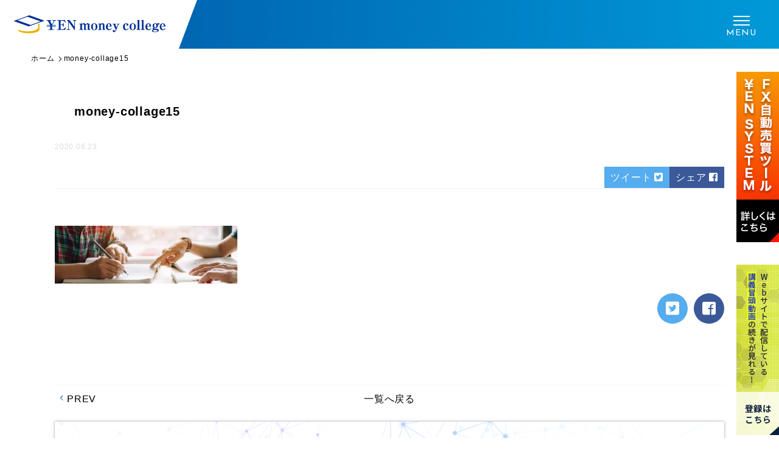

--- FILE ---
content_type: text/html; charset=UTF-8
request_url: https://cod.expert/about/attachment/money-collage15/
body_size: 9051
content:
<!doctype html>
<html dir="ltr" lang="ja"
	prefix="og: https://ogp.me/ns#"  class="no-js no-svg">

<head>
	<link rel="stylesheet" type="text/css" href="https://cod.expert/wp-content/themes/money-college/css/style03.css">
	<!-- Google Tag Manager -->
	<script>
		(function(w, d, s, l, i) {
			w[l] = w[l] || [];
			w[l].push({
				'gtm.start': new Date().getTime(),
				event: 'gtm.js'
			});
			var f = d.getElementsByTagName(s)[0],
				j = d.createElement(s),
				dl = l != 'dataLayer' ? '&l=' + l : '';
			j.async = true;
			j.src =
				'https://www.googletagmanager.com/gtm.js?id=' + i + dl;
			f.parentNode.insertBefore(j, f);
		})(window, document, 'script', 'dataLayer', 'GTM-KQVGD6S');
	</script>
	<!-- End Google Tag Manager -->
	<meta charset="UTF-8" />
	<meta name="viewport" content="width=device-width, initial-scale=1">
	<meta name="format-detection" content="telephone=no">
	<link href="https://fonts.googleapis.com/css?family=Arizonia" rel="stylesheet">
	<link href="https://fonts.googleapis.com/css?family=Didact+Gothic&display=swap" rel="stylesheet">
	<link href="https://use.fontawesome.com/releases/v5.4.0/css/all.css" rel="stylesheet">
	<link rel="icon" href="https://cod.expert/wp-content/themes/money-college/src/img/common/favicon.ico">
	<script src="https://ajax.googleapis.com/ajax/libs/jquery/3.3.1/jquery.min.js"></script>


	<!-- CDN -->
	<link rel="stylesheet" type="text/css" href="//cdn.jsdelivr.net/npm/slick-carousel@1.8.1/slick/slick.css" />
	<link rel="stylesheet" type="text/css" href="//cdn.jsdelivr.net/npm/slick-carousel@1.8.1/slick/slick-theme.css" />
	<script type="text/javascript" src="//cdn.jsdelivr.net/npm/slick-carousel@1.8.1/slick/slick.min.js"></script>
	<link rel="preconnect" href="https://fonts.gstatic.com">
	<link href="https://fonts.googleapis.com/css2?family=Josefin+Sans:ital,wght@0,100;0,200;0,300;0,400;0,500;0,600;0,700;1,100;1,200;1,300;1,400;1,500;1,600;1,700&display=swap" rel="stylesheet">
	<title>money-collage15 | ¥ENマネーカレッジ｜海外株式・仮想通貨・F X・資産運用が学べる塾</title>

		<!-- All in One SEO 4.2.1.1 -->
		<meta name="robots" content="max-image-preview:large" />
		<link rel="canonical" href="https://cod.expert/about/attachment/money-collage15/" />
		<meta property="og:locale" content="ja_JP" />
		<meta property="og:site_name" content="¥ENマネーカレッジ｜海外株式・仮想通貨・F X・資産運用が学べる塾" />
		<meta property="og:type" content="article" />
		<meta property="og:title" content="money-collage15 | ¥ENマネーカレッジ｜海外株式・仮想通貨・F X・資産運用が学べる塾" />
		<meta property="og:url" content="https://cod.expert/about/attachment/money-collage15/" />
		<meta property="article:published_time" content="2020-06-23T02:52:31+00:00" />
		<meta property="article:modified_time" content="2020-06-23T02:52:41+00:00" />
		<meta name="twitter:card" content="summary" />
		<meta name="twitter:title" content="money-collage15 | ¥ENマネーカレッジ｜海外株式・仮想通貨・F X・資産運用が学べる塾" />
		<script type="application/ld+json" class="aioseo-schema">
			{"@context":"https:\/\/schema.org","@graph":[{"@type":"WebSite","@id":"https:\/\/cod.expert\/#website","url":"https:\/\/cod.expert\/","name":"\u00a5EN\u30de\u30cd\u30fc\u30ab\u30ec\u30c3\u30b8\uff5c\u6d77\u5916\u682a\u5f0f\u30fb\u4eee\u60f3\u901a\u8ca8\u30fbF X\u30fb\u8cc7\u7523\u904b\u7528\u304c\u5b66\u3079\u308b\u587e","inLanguage":"ja","publisher":{"@id":"https:\/\/cod.expert\/#organization"}},{"@type":"Organization","@id":"https:\/\/cod.expert\/#organization","name":"\u00a5EN\u30de\u30cd\u30fc\u30ab\u30ec\u30c3\u30b8\uff5c\u6d77\u5916\u682a\u5f0f\u30fb\u4eee\u60f3\u901a\u8ca8\u30fbF X\u30fb\u8cc7\u7523\u904b\u7528\u304c\u5b66\u3079\u308b\u587e","url":"https:\/\/cod.expert\/"},{"@type":"BreadcrumbList","@id":"https:\/\/cod.expert\/about\/attachment\/money-collage15\/#breadcrumblist","itemListElement":[{"@type":"ListItem","@id":"https:\/\/cod.expert\/#listItem","position":1,"item":{"@type":"WebPage","@id":"https:\/\/cod.expert\/","name":"\u30db\u30fc\u30e0","description":"\u5f53\u91d1\u878d\u30bb\u30df\u30ca\u30fc\u3067\u306f\u65e5\u672c\u306e\u5b66\u6821\u6559\u80b2\u3067\u306f\u6559\u3048\u3066\u304f\u308c\u306a\u3044\u3001\u304a\u91d1\u306b\u95a2\u3059\u308b\u77e5\u8b58\u3092\u6559\u793a\u3057\u3066\u3044\u307e\u3059\u3002 \u3044\u307e\u3055\u3089\u4ed6\u4eba\u306b\u805e\u3051\u306a\u3044\u57fa\u672c\u7684\u306a\u4e8b\u304b\u3089FX\u3092\u306f\u3058\u3081\u3068\u3059\u308b\u5c06\u6765\u306e\u8cc7\u7523\u904b\u7528\u306b\u5f79\u7acb\u3064\u30c6\u30af\u30cb\u30c3\u30af\u307e\u3067\u5e45\u5e83\u304f\u306e\u6559\u990a\u3092\u5f97\u308b\u4e8b\u304c\u3067\u304d\u307e\u3059\u3002","url":"https:\/\/cod.expert\/"},"nextItem":"https:\/\/cod.expert\/about\/attachment\/money-collage15\/#listItem"},{"@type":"ListItem","@id":"https:\/\/cod.expert\/about\/attachment\/money-collage15\/#listItem","position":2,"item":{"@type":"WebPage","@id":"https:\/\/cod.expert\/about\/attachment\/money-collage15\/","name":"money-collage15","url":"https:\/\/cod.expert\/about\/attachment\/money-collage15\/"},"previousItem":"https:\/\/cod.expert\/#listItem"}]},{"@type":"Person","@id":"https:\/\/cod.expert\/author\/host\/#author","url":"https:\/\/cod.expert\/author\/host\/","name":"host","image":{"@type":"ImageObject","@id":"https:\/\/cod.expert\/about\/attachment\/money-collage15\/#authorImage","url":"https:\/\/secure.gravatar.com\/avatar\/a84e40a783237f32a89aa644bda09a75?s=96&d=mm&r=g","width":96,"height":96,"caption":"host"}},{"@type":"ItemPage","@id":"https:\/\/cod.expert\/about\/attachment\/money-collage15\/#itempage","url":"https:\/\/cod.expert\/about\/attachment\/money-collage15\/","name":"money-collage15 | \u00a5EN\u30de\u30cd\u30fc\u30ab\u30ec\u30c3\u30b8\uff5c\u6d77\u5916\u682a\u5f0f\u30fb\u4eee\u60f3\u901a\u8ca8\u30fbF X\u30fb\u8cc7\u7523\u904b\u7528\u304c\u5b66\u3079\u308b\u587e","inLanguage":"ja","isPartOf":{"@id":"https:\/\/cod.expert\/#website"},"breadcrumb":{"@id":"https:\/\/cod.expert\/about\/attachment\/money-collage15\/#breadcrumblist"},"author":"https:\/\/cod.expert\/author\/host\/#author","creator":"https:\/\/cod.expert\/author\/host\/#author","datePublished":"2020-06-23T02:52:31+09:00","dateModified":"2020-06-23T02:52:41+09:00"}]}
		</script>
		<!-- All in One SEO -->

<link rel='dns-prefetch' href='//s.w.org' />
<link rel='dns-prefetch' href='//c0.wp.com' />
<link rel="alternate" type="application/rss+xml" title="¥ENマネーカレッジ｜海外株式・仮想通貨・F X・資産運用が学べる塾 &raquo; money-collage15 のコメントのフィード" href="https://cod.expert/about/attachment/money-collage15/feed/" />
<script type="text/javascript">
window._wpemojiSettings = {"baseUrl":"https:\/\/s.w.org\/images\/core\/emoji\/13.1.0\/72x72\/","ext":".png","svgUrl":"https:\/\/s.w.org\/images\/core\/emoji\/13.1.0\/svg\/","svgExt":".svg","source":{"concatemoji":"https:\/\/cod.expert\/wp-includes\/js\/wp-emoji-release.min.js?ver=5.9.12"}};
/*! This file is auto-generated */
!function(e,a,t){var n,r,o,i=a.createElement("canvas"),p=i.getContext&&i.getContext("2d");function s(e,t){var a=String.fromCharCode;p.clearRect(0,0,i.width,i.height),p.fillText(a.apply(this,e),0,0);e=i.toDataURL();return p.clearRect(0,0,i.width,i.height),p.fillText(a.apply(this,t),0,0),e===i.toDataURL()}function c(e){var t=a.createElement("script");t.src=e,t.defer=t.type="text/javascript",a.getElementsByTagName("head")[0].appendChild(t)}for(o=Array("flag","emoji"),t.supports={everything:!0,everythingExceptFlag:!0},r=0;r<o.length;r++)t.supports[o[r]]=function(e){if(!p||!p.fillText)return!1;switch(p.textBaseline="top",p.font="600 32px Arial",e){case"flag":return s([127987,65039,8205,9895,65039],[127987,65039,8203,9895,65039])?!1:!s([55356,56826,55356,56819],[55356,56826,8203,55356,56819])&&!s([55356,57332,56128,56423,56128,56418,56128,56421,56128,56430,56128,56423,56128,56447],[55356,57332,8203,56128,56423,8203,56128,56418,8203,56128,56421,8203,56128,56430,8203,56128,56423,8203,56128,56447]);case"emoji":return!s([10084,65039,8205,55357,56613],[10084,65039,8203,55357,56613])}return!1}(o[r]),t.supports.everything=t.supports.everything&&t.supports[o[r]],"flag"!==o[r]&&(t.supports.everythingExceptFlag=t.supports.everythingExceptFlag&&t.supports[o[r]]);t.supports.everythingExceptFlag=t.supports.everythingExceptFlag&&!t.supports.flag,t.DOMReady=!1,t.readyCallback=function(){t.DOMReady=!0},t.supports.everything||(n=function(){t.readyCallback()},a.addEventListener?(a.addEventListener("DOMContentLoaded",n,!1),e.addEventListener("load",n,!1)):(e.attachEvent("onload",n),a.attachEvent("onreadystatechange",function(){"complete"===a.readyState&&t.readyCallback()})),(n=t.source||{}).concatemoji?c(n.concatemoji):n.wpemoji&&n.twemoji&&(c(n.twemoji),c(n.wpemoji)))}(window,document,window._wpemojiSettings);
</script>
<style type="text/css">
img.wp-smiley,
img.emoji {
	display: inline !important;
	border: none !important;
	box-shadow: none !important;
	height: 1em !important;
	width: 1em !important;
	margin: 0 0.07em !important;
	vertical-align: -0.1em !important;
	background: none !important;
	padding: 0 !important;
}
</style>
	<link rel='stylesheet' id='wp-block-library-css'  href='https://c0.wp.com/c/5.9.12/wp-includes/css/dist/block-library/style.min.css'  media='all' />
<style id='wp-block-library-inline-css' type='text/css'>
.has-text-align-justify{text-align:justify;}
</style>
<link rel='stylesheet' id='mediaelement-css'  href='https://c0.wp.com/c/5.9.12/wp-includes/js/mediaelement/mediaelementplayer-legacy.min.css'  media='all' />
<link rel='stylesheet' id='wp-mediaelement-css'  href='https://c0.wp.com/c/5.9.12/wp-includes/js/mediaelement/wp-mediaelement.min.css'  media='all' />
<style id='global-styles-inline-css' type='text/css'>
body{--wp--preset--color--black: #000000;--wp--preset--color--cyan-bluish-gray: #abb8c3;--wp--preset--color--white: #ffffff;--wp--preset--color--pale-pink: #f78da7;--wp--preset--color--vivid-red: #cf2e2e;--wp--preset--color--luminous-vivid-orange: #ff6900;--wp--preset--color--luminous-vivid-amber: #fcb900;--wp--preset--color--light-green-cyan: #7bdcb5;--wp--preset--color--vivid-green-cyan: #00d084;--wp--preset--color--pale-cyan-blue: #8ed1fc;--wp--preset--color--vivid-cyan-blue: #0693e3;--wp--preset--color--vivid-purple: #9b51e0;--wp--preset--gradient--vivid-cyan-blue-to-vivid-purple: linear-gradient(135deg,rgba(6,147,227,1) 0%,rgb(155,81,224) 100%);--wp--preset--gradient--light-green-cyan-to-vivid-green-cyan: linear-gradient(135deg,rgb(122,220,180) 0%,rgb(0,208,130) 100%);--wp--preset--gradient--luminous-vivid-amber-to-luminous-vivid-orange: linear-gradient(135deg,rgba(252,185,0,1) 0%,rgba(255,105,0,1) 100%);--wp--preset--gradient--luminous-vivid-orange-to-vivid-red: linear-gradient(135deg,rgba(255,105,0,1) 0%,rgb(207,46,46) 100%);--wp--preset--gradient--very-light-gray-to-cyan-bluish-gray: linear-gradient(135deg,rgb(238,238,238) 0%,rgb(169,184,195) 100%);--wp--preset--gradient--cool-to-warm-spectrum: linear-gradient(135deg,rgb(74,234,220) 0%,rgb(151,120,209) 20%,rgb(207,42,186) 40%,rgb(238,44,130) 60%,rgb(251,105,98) 80%,rgb(254,248,76) 100%);--wp--preset--gradient--blush-light-purple: linear-gradient(135deg,rgb(255,206,236) 0%,rgb(152,150,240) 100%);--wp--preset--gradient--blush-bordeaux: linear-gradient(135deg,rgb(254,205,165) 0%,rgb(254,45,45) 50%,rgb(107,0,62) 100%);--wp--preset--gradient--luminous-dusk: linear-gradient(135deg,rgb(255,203,112) 0%,rgb(199,81,192) 50%,rgb(65,88,208) 100%);--wp--preset--gradient--pale-ocean: linear-gradient(135deg,rgb(255,245,203) 0%,rgb(182,227,212) 50%,rgb(51,167,181) 100%);--wp--preset--gradient--electric-grass: linear-gradient(135deg,rgb(202,248,128) 0%,rgb(113,206,126) 100%);--wp--preset--gradient--midnight: linear-gradient(135deg,rgb(2,3,129) 0%,rgb(40,116,252) 100%);--wp--preset--duotone--dark-grayscale: url('#wp-duotone-dark-grayscale');--wp--preset--duotone--grayscale: url('#wp-duotone-grayscale');--wp--preset--duotone--purple-yellow: url('#wp-duotone-purple-yellow');--wp--preset--duotone--blue-red: url('#wp-duotone-blue-red');--wp--preset--duotone--midnight: url('#wp-duotone-midnight');--wp--preset--duotone--magenta-yellow: url('#wp-duotone-magenta-yellow');--wp--preset--duotone--purple-green: url('#wp-duotone-purple-green');--wp--preset--duotone--blue-orange: url('#wp-duotone-blue-orange');--wp--preset--font-size--small: 13px;--wp--preset--font-size--medium: 20px;--wp--preset--font-size--large: 36px;--wp--preset--font-size--x-large: 42px;}.has-black-color{color: var(--wp--preset--color--black) !important;}.has-cyan-bluish-gray-color{color: var(--wp--preset--color--cyan-bluish-gray) !important;}.has-white-color{color: var(--wp--preset--color--white) !important;}.has-pale-pink-color{color: var(--wp--preset--color--pale-pink) !important;}.has-vivid-red-color{color: var(--wp--preset--color--vivid-red) !important;}.has-luminous-vivid-orange-color{color: var(--wp--preset--color--luminous-vivid-orange) !important;}.has-luminous-vivid-amber-color{color: var(--wp--preset--color--luminous-vivid-amber) !important;}.has-light-green-cyan-color{color: var(--wp--preset--color--light-green-cyan) !important;}.has-vivid-green-cyan-color{color: var(--wp--preset--color--vivid-green-cyan) !important;}.has-pale-cyan-blue-color{color: var(--wp--preset--color--pale-cyan-blue) !important;}.has-vivid-cyan-blue-color{color: var(--wp--preset--color--vivid-cyan-blue) !important;}.has-vivid-purple-color{color: var(--wp--preset--color--vivid-purple) !important;}.has-black-background-color{background-color: var(--wp--preset--color--black) !important;}.has-cyan-bluish-gray-background-color{background-color: var(--wp--preset--color--cyan-bluish-gray) !important;}.has-white-background-color{background-color: var(--wp--preset--color--white) !important;}.has-pale-pink-background-color{background-color: var(--wp--preset--color--pale-pink) !important;}.has-vivid-red-background-color{background-color: var(--wp--preset--color--vivid-red) !important;}.has-luminous-vivid-orange-background-color{background-color: var(--wp--preset--color--luminous-vivid-orange) !important;}.has-luminous-vivid-amber-background-color{background-color: var(--wp--preset--color--luminous-vivid-amber) !important;}.has-light-green-cyan-background-color{background-color: var(--wp--preset--color--light-green-cyan) !important;}.has-vivid-green-cyan-background-color{background-color: var(--wp--preset--color--vivid-green-cyan) !important;}.has-pale-cyan-blue-background-color{background-color: var(--wp--preset--color--pale-cyan-blue) !important;}.has-vivid-cyan-blue-background-color{background-color: var(--wp--preset--color--vivid-cyan-blue) !important;}.has-vivid-purple-background-color{background-color: var(--wp--preset--color--vivid-purple) !important;}.has-black-border-color{border-color: var(--wp--preset--color--black) !important;}.has-cyan-bluish-gray-border-color{border-color: var(--wp--preset--color--cyan-bluish-gray) !important;}.has-white-border-color{border-color: var(--wp--preset--color--white) !important;}.has-pale-pink-border-color{border-color: var(--wp--preset--color--pale-pink) !important;}.has-vivid-red-border-color{border-color: var(--wp--preset--color--vivid-red) !important;}.has-luminous-vivid-orange-border-color{border-color: var(--wp--preset--color--luminous-vivid-orange) !important;}.has-luminous-vivid-amber-border-color{border-color: var(--wp--preset--color--luminous-vivid-amber) !important;}.has-light-green-cyan-border-color{border-color: var(--wp--preset--color--light-green-cyan) !important;}.has-vivid-green-cyan-border-color{border-color: var(--wp--preset--color--vivid-green-cyan) !important;}.has-pale-cyan-blue-border-color{border-color: var(--wp--preset--color--pale-cyan-blue) !important;}.has-vivid-cyan-blue-border-color{border-color: var(--wp--preset--color--vivid-cyan-blue) !important;}.has-vivid-purple-border-color{border-color: var(--wp--preset--color--vivid-purple) !important;}.has-vivid-cyan-blue-to-vivid-purple-gradient-background{background: var(--wp--preset--gradient--vivid-cyan-blue-to-vivid-purple) !important;}.has-light-green-cyan-to-vivid-green-cyan-gradient-background{background: var(--wp--preset--gradient--light-green-cyan-to-vivid-green-cyan) !important;}.has-luminous-vivid-amber-to-luminous-vivid-orange-gradient-background{background: var(--wp--preset--gradient--luminous-vivid-amber-to-luminous-vivid-orange) !important;}.has-luminous-vivid-orange-to-vivid-red-gradient-background{background: var(--wp--preset--gradient--luminous-vivid-orange-to-vivid-red) !important;}.has-very-light-gray-to-cyan-bluish-gray-gradient-background{background: var(--wp--preset--gradient--very-light-gray-to-cyan-bluish-gray) !important;}.has-cool-to-warm-spectrum-gradient-background{background: var(--wp--preset--gradient--cool-to-warm-spectrum) !important;}.has-blush-light-purple-gradient-background{background: var(--wp--preset--gradient--blush-light-purple) !important;}.has-blush-bordeaux-gradient-background{background: var(--wp--preset--gradient--blush-bordeaux) !important;}.has-luminous-dusk-gradient-background{background: var(--wp--preset--gradient--luminous-dusk) !important;}.has-pale-ocean-gradient-background{background: var(--wp--preset--gradient--pale-ocean) !important;}.has-electric-grass-gradient-background{background: var(--wp--preset--gradient--electric-grass) !important;}.has-midnight-gradient-background{background: var(--wp--preset--gradient--midnight) !important;}.has-small-font-size{font-size: var(--wp--preset--font-size--small) !important;}.has-medium-font-size{font-size: var(--wp--preset--font-size--medium) !important;}.has-large-font-size{font-size: var(--wp--preset--font-size--large) !important;}.has-x-large-font-size{font-size: var(--wp--preset--font-size--x-large) !important;}
</style>
<link rel='stylesheet' id='contact-form-7-css'  href='https://cod.expert/wp-content/plugins/contact-form-7/includes/css/styles.css?ver=5.5.6.1'  media='all' />
<link rel='stylesheet' id='contact-form-7-confirm-css'  href='https://cod.expert/wp-content/plugins/contact-form-7-add-confirm/includes/css/styles.css?ver=5.1'  media='all' />
<link rel='stylesheet' id='swpm.common-css'  href='https://cod.expert/wp-content/plugins/simple-membership/css/swpm.common.css?ver=4.1.4'  media='all' />
<link rel='stylesheet' id='wpos-slick-style-css'  href='https://cod.expert/wp-content/plugins/wp-responsive-recent-post-slider/assets/css/slick.css?ver=3.0.9'  media='all' />
<link rel='stylesheet' id='wppsac-public-style-css'  href='https://cod.expert/wp-content/plugins/wp-responsive-recent-post-slider/assets/css/recent-post-style.css?ver=3.0.9'  media='all' />
<link rel='stylesheet' id='template03-animate-css'  href='https://cod.expert/wp-content/themes/money-college/css/animate.css?ver=5.9.12'  media='all' />
<link rel='stylesheet' id='template03-icon-css'  href='https://cod.expert/wp-content/themes/money-college/assets/icon/style.css?ver=5.9.12'  media='all' />
<link rel='stylesheet' id='template03-style-css'  href='https://cod.expert/wp-content/themes/money-college/css/style.css?ver=5.9.12'  media='all' />
<link rel='stylesheet' id='template03-style2-css'  href='https://cod.expert/wp-content/themes/money-college/css/style02.css?ver=5.9.12'  media='all' />
<link rel='stylesheet' id='tablepress-default-css'  href='https://cod.expert/wp-content/tablepress-combined.min.css?ver=4'  media='all' />
<link rel='stylesheet' id='tablepress-responsive-tables-css'  href='https://cod.expert/wp-content/plugins/tablepress-responsive-tables/css/tablepress-responsive.min.css?ver=1.8'  media='all' />
<link rel='stylesheet' id='jetpack_css-css'  href='https://c0.wp.com/p/jetpack/11.0.2/css/jetpack.css'  media='all' />
<script  src='https://c0.wp.com/c/5.9.12/wp-includes/js/jquery/jquery.min.js' id='jquery-core-js'></script>
<script  src='https://c0.wp.com/c/5.9.12/wp-includes/js/jquery/jquery-migrate.min.js' id='jquery-migrate-js'></script>
<script  src='https://cod.expert/wp-content/themes/money-college/src/js/jquery.inview.min.js?ver=5.9.12' id='template03-inview-js'></script>
<script  src='https://cod.expert/wp-content/themes/money-college/src/js/ofi.min.js?ver=5.9.12' id='template03-ofi-js'></script>
<script  src='https://cod.expert/wp-content/themes/money-college/src/js/common.js?ver=5.9.12' id='template03-common-js'></script>
<link rel="https://api.w.org/" href="https://cod.expert/wp-json/" /><link rel="alternate" type="application/json" href="https://cod.expert/wp-json/wp/v2/media/281" /><link rel="EditURI" type="application/rsd+xml" title="RSD" href="https://cod.expert/xmlrpc.php?rsd" />
<link rel="wlwmanifest" type="application/wlwmanifest+xml" href="https://cod.expert/wp-includes/wlwmanifest.xml" /> 
<meta name="generator" content="WordPress 5.9.12" />
<link rel='shortlink' href='https://cod.expert/?p=281' />
<link rel="alternate" type="application/json+oembed" href="https://cod.expert/wp-json/oembed/1.0/embed?url=https%3A%2F%2Fcod.expert%2Fabout%2Fattachment%2Fmoney-collage15%2F" />
<link rel="alternate" type="text/xml+oembed" href="https://cod.expert/wp-json/oembed/1.0/embed?url=https%3A%2F%2Fcod.expert%2Fabout%2Fattachment%2Fmoney-collage15%2F&#038;format=xml" />
	<link rel="preconnect" href="https://fonts.googleapis.com">
	<link rel="preconnect" href="https://fonts.gstatic.com">
	<link href='https://fonts.googleapis.com/css2?display=swap&family=Noto+Sans' rel='stylesheet'><style>img#wpstats{display:none}</style>
		<style id="egf-frontend-styles" type="text/css">
		p {} h1 {} h2 {} h3 {} h4 {} h5 {font-family: 'Noto Sans', sans-serif;font-size: 10px;font-style: normal;font-weight: 400;letter-spacing: 3px;line-height: 0.8;border-left-color: #ffffff;} h6 {} 	</style>
		<!-- OGP -->
<meta property="og:title" content="money-collage15 | ¥ENマネーカレッジ｜海外株式・仮想通貨・F X・資産運用が学べる塾" />
<meta property="og:type" content="article" />
<meta property="og:url" content="https://cod.expert/about/attachment/money-collage15/" />
<meta property="og:image" content="https://cod.expert/wp-content/themes/money-college/src/img/common/ogp.png" />
<meta property="og:site_name" content="¥ENマネーカレッジ｜海外株式・仮想通貨・F X・資産運用が学べる塾" />
<meta property="og:description" content="" />
<meta name="twitter:card" content="summary" />
<meta name="twitter:title" content="money-collage15 | ¥ENマネーカレッジ｜海外株式・仮想通貨・F X・資産運用が学べる塾" />
<meta name="twitter:description" content="" />
<meta name="twitter:image" content="https://cod.expert/wp-content/themes/money-college/src/img/common/ogp.png" />	<meta name="google-site-verification" content="qO8A9ZU4krioRv-kdkEpz4xH-S31Juxp2Tl9E6icbB0" />
</head>

<body class="attachment attachment-template-default single single-attachment postid-281 attachmentid-281 attachment-jpeg">
	<!-- Google Tag Manager (noscript) -->
	<noscript><iframe src="https://www.googletagmanager.com/ns.html?id=GTM-KQVGD6S" height="0" width="0" style="display:none;visibility:hidden"></iframe></noscript>
	<!-- End Google Tag Manager (noscript) -->

				<header class="lower">
						<div class="inner flex">
									<div class="logo">
						<a href="https://cod.expert/" rel="home">
							<img src="https://cod.expert/wp-content/themes/money-college/src/img/common/logo.png" alt="¥EN money college">
							<!--<img src="/src/img/common/logo.png" alt="¥EN money college">-->
						</a>
					</div>
								<div class="sp-btn">
					<div class="mail sp menu-contact">
						<a href="/contact/"><span>CONTACT</span></a>
					</div>
					<div id="toggle" class="sp">
						<div class="menu-trigger en">
							<span></span>
							MENU
						</div>
					</div>
				</div>
				<div class="header-r">
					<ul class="nav flex menu">
						<li id="menu-item-70" class="menu-item menu-item-type-post_type menu-item-object-page menu-item-70"><a href="https://cod.expert/about/"><span class="bB-yellow">マネーカレッジとは？</span></a></li>
<li id="menu-item-1863" class="menu-item menu-item-type-post_type menu-item-object-page menu-item-1863"><a href="https://cod.expert/course/"><span class="bB-yellow">マネカレでできること</span></a></li>
<li id="menu-item-1629" class="menu-item menu-item-type-custom menu-item-object-custom menu-item-1629"><a href="/blog/"><span class="bB-yellow">Blog一覧</span></a></li>
<li id="menu-item-1864" class="menu-item menu-item-type-taxonomy menu-item-object-category menu-item-1864"><a href="https://cod.expert/video/"><span class="bB-yellow">動画一覧</span></a></li>
						<li class="menu__mega menu-pc-mypage">
							<a href="/course/my-page/" class="init-bottom"><span class="bB-yellow">マイページ</span></a>
							<ul class="menu__second-level">
								<li>
									<!--<div class="mypage-link">
                                <a href="/">マイページ</a>
                                </div>-->
									<div class="mypage-list">
										<ul class="third-level">
											<li class="cat-item cat-item2"><a href="https://cod.expert/mypage/">マイページ</a></li>
																							<li class="cat-item cat-item2">
													<a href="https://cod.expert/membership-login/">ログイン</a>
												</li>
																						<li class="cat-item cat-item2"><a href="https://cod.expert/member-registration/">新規会員登録</a></li>
										</ul>
									</div>
								</li>
							</ul>
						</li>
						<li class="post-catlist menu-mypage tab-sp">
							<p class=""><span class="bB-yellow"><a href="https://cod.expert//course/my-page/">マイページ</a></span></p>
							<div class="drop-menu">
								<ul>
									<li><a href="https://cod.expert//mypage/">マイページ</a></li>
																			<li class="cat-item cat-item2">
											<a href="/membership-login/">ログイン</a>
										</li>
																		<li><a href="https://cod.expert//member-registration/">新規会員登録</a></li>
									<!---->
								</ul>
							</div>
						</li>
						<li class="menu-contact"><a href="/contact/"><span>CONTACT</span></a></li>
					</ul>
				</div>
			</div>
			</header>

<main id="page-default">
	<div id="single" class="">


		<div class="breadcrumbs">
			<div id="breadcrumb"><ul><li><a href="https://cod.expert" class="arrow"><span>ホーム</span></a></li><li><span>money-collage15</span></li></ul></div>		</div>
		<div class="single page-content article post">
			<article>
				<div class="inner single-content">
												<div class="ttl">
								<h1 class="h2-style">money-collage15</h1>
								<time datetime="2020-06-23">2020.06.23</time>
								<div class="cat-tag">
																	</div>

								<div class="sns__container right sns__container-top">
									<a class="sns__twitter" href="https://twitter.com/share?url=https://cod.expert/about/attachment/money-collage15/&text=money-collage15" target="_blank" rel="nofollow noopener">ツイート
										<i class="fab fa-twitter-square"></i>
									</a>
									<a class="sns__facebook" href="http://www.facebook.com/share.php?u=https://cod.expert/about/attachment/money-collage15/" target="_blank" rel="nofollow noopener">
									シェア
										<i class="fab fa-facebook-square"></i>
									</a>
								</div>
							</div>

							<div class="img center mB40 thumb">
															</div>

							<div class="content">
								<p class="attachment"><a href='https://cod.expert/wp-content/uploads/2020/06/money-collage15.jpg'><img width="300" height="95" src="https://cod.expert/wp-content/uploads/2020/06/money-collage15-300x95.jpg" class="attachment-medium size-medium" alt="マネーカレッジとは" loading="lazy" srcset="https://cod.expert/wp-content/uploads/2020/06/money-collage15-300x95.jpg 300w, https://cod.expert/wp-content/uploads/2020/06/money-collage15-1024x324.jpg 1024w, https://cod.expert/wp-content/uploads/2020/06/money-collage15-768x243.jpg 768w, https://cod.expert/wp-content/uploads/2020/06/money-collage15.jpg 1265w" sizes="(max-width: 300px) 100vw, 300px" /></a></p>

								<div class="sns__container right sns__containe-bottome">
									<a class="sns__twitter" href="https://twitter.com/share?url=https://cod.expert/about/attachment/money-collage15/&text=money-collage15" target="_blank" rel="nofollow noopener">
										<i class="fab fa-twitter-square"></i>
									</a>
									<a class="sns__facebook" href="http://www.facebook.com/share.php?u=https://cod.expert/about/attachment/money-collage15/" target="_blank" rel="nofollow noopener">
										<i class="fab fa-facebook-square"></i>
									</a>
								</div>
							</div>

															</div>
			</article>

			<div id="pagination">
				<div class="inner flex single">
					<div class="prev page-numbers"><a href="https://cod.expert/about/" rel="prev">PREV</a></div>
					<div class="back page-numbers">
												<a href="">一覧へ戻る</a>

					</div>
					<div class="next page-numbers"></div>
				</div>
			</div>
		</div>
	</div>
</main><!-- .site-main -->

	<div class="pc-tab">
		<button class="fixed_banner02">
			<a href="https://cod.expert/course/trade/ensystem">
				<img src="https://cod.expert/wp-content/themes/money-college/src/img/common/sid_bnr_PC02.png" alt="追従" class="fixed_banner_pc pc">
			</a>
		</button>
		<button class="fixed_banner">
			<a href="https://cod.expert//member-registration/">
				<img src="https://cod.expert/wp-content/themes/money-college/src/img/common/sid_bnr_PC.png" alt="追従" class="fixed_banner_pc pc">
			</a>
		</button>
	</div>

	<div lang="sp">
		<div class="flex">
			<div class="bnr02">
				<button class="fixed_banner02">
					<a href="https://cod.expert//member-registration/">
						<img src="https://cod.expert/wp-content/themes/money-college/src/img/common/bnr_sp.png" alt="追従" class="fixed_banner_sp sp">
					</a>
				</button>
			</div>
			<div class="bnr01">
				<button class="fixed_banner">
					<a href="https://cod.expert/course/trade/ensystem">
						<img src="https://cod.expert/wp-content/themes/money-college/src/img/common/bnr_sp02.png" alt="追従" class="fixed_banner_sp sp">
					</a>
				</button>
			</div>
		</div>
	</div>




		<footer>
		
		<section class="contact">
			<div class="inner">


				<div class="box">
					<div class="bg">
						<h2 class="en">CONTACT</h2>

						<p>サービスや講義内容についての<br class="sp">お問合せはこちら</p>

						<div class="btn">
							<a href="https://cod.expert/contact"><span>CONTACT US</span></a>
						</div>
					</div>
				</div>

			</div>
		</section>

		<div class="footer-bg">

			<div class="footer-nav">
				<div class="inner flex">
					<div class="footer-left">
						<!--<div class="logo">
					<a href="https://cod.expert/" rel="home">
						<img src="https://cod.expert/wp-content/themes/money-college/src/img/common/logo.png" alt="¥EN money college">
					</a>
				</div>-->
						<div class="sns flex">
							<a href="https://twitter.com/YENmoneycollege" class="tw">
								<i class="fab fa-twitter fa-2x"></i>
							</a>
							<!--<a href="" class="fb">
                        <i class="fab fa-facebook-f fa-2x"></i>
                    </a>
					<a href="" class="inst">
                        <i class="fab fa-instagram fa-2x"></i>
                    </a>-->
							<a href="https://www.youtube.com/channel/UCK4iejIubhEVdytDujSmezw?view_as=subscriber" class="yt">
								<i class="fab fa-youtube fa-2x"></i>
							</a>
						</div>
					</div>
					<div class="footer-right">
						<ul class="">
							<li class=""><a href="https://cod.expert/company/">会社概要</a></li>
							<li class=""><a href="https://cod.expert/about/">￥マネーカレッジとは？</a></li>
							<li class=""><a href="https://cod.expert/voice/">受講生の声</a></li>
							<li class=""><a href="https://cod.expert/news/">新着情報</a></li>
							<li class=""><a href="https://cod.expert/blog/">ブログ</a></li>
							<li class=""><a href="https://cod.expert/video/">動画</a></li>
							<!--<li class=""><a href="https://cod.expert/teacher/">講師紹介</a></li>-->
						</ul>
						<ul class="course">
							<li class=""><a href="https://cod.expert/course/">￥マネーカレッジでできること</a></li>
							<li class=""><a href="https://cod.expert/course/trade/">FXトレード</a></li>
							<li class=""><a href="https://cod.expert/course/trade/ensystem">可能性のEA</a></li>
							<li class=""><a href="https://cod.expert/course/cryptocurrency-trade/">仮想通貨トレード</a></li>
							<!--<li class=""><a href="https://cod.expert/course/copy-expert/">FXコピートレード</a></li>-->
							<!--<li class=""><a href="https://cod.expert/course/ea-programming/">EAプログラミング</a></li>-->
							<li class=""><a href="https://cod.expert/course/critical-thinking/">クリティカルシンキング
									<!--(オンライン塾)-->
								</a></li>
							<li class=""><a href="https://cod.expert/course/overseas-banks/">海外銀行口座開設サポート</a></li>
							<li class=""><a href="https://cod.expert/course/overseas-stock-investment/">海外株式投資</a></li>
							<li class=""><a href="https://cod.expert/course/my-page/">マイページ
									<!--(オンデマンド塾)-->
								</a></li>
							<!--<li class=""><a href="https://cod.expert/course/education/">知識・教養コース</a></li>-->
						</ul>
						<ul class="">
							<li class=""><a href="https://cod.expert/contact/">お問合せ</a></li>
							<li class=""><a href="https://cod.expert/critical-thinking-entry/">受講申し込み
									<!--クリティカルシンキング -->
								</a></li>
							<li class=""><a href="https://cod.expert/overseas-stock-investment-entry/">海外株式投資 申し込み</a></li>
							<li class=""><a href="https://cod.expert/sitemap/">サイトマップ</a></li>
							<li class=""><a href="https://cod.expert/privacy-policy/">プライバシーポリシー</a></li>
							<!--<li class=""><a href="https://cod.expert/blog/investment/">投資の基本知識</a></li>
					<li class=""><a href="https://cod.expert/blog/acount/">海外銀行口座</a></li>
					<li class=""><a href="https://cod.expert/blog/virtual/">仮想通貨</a></li>-->
							<!--<li class=""><a href="https://cod.expert/faq/">よくあるご質問</a></li>-->
						</ul>
					</div>
				</div>
			</div>

		</div>

		<div class="copy-sitemap">
			<div class="flex">
				<p class="copy center">©2021 Money College All Rights Reserved.</p>
			</div>
		</div>
		</footer>

		<script  src='https://c0.wp.com/c/5.9.12/wp-includes/js/dist/vendor/regenerator-runtime.min.js' id='regenerator-runtime-js'></script>
<script  src='https://c0.wp.com/c/5.9.12/wp-includes/js/dist/vendor/wp-polyfill.min.js' id='wp-polyfill-js'></script>
<script type='text/javascript' id='contact-form-7-js-extra'>
/* <![CDATA[ */
var wpcf7 = {"api":{"root":"https:\/\/cod.expert\/wp-json\/","namespace":"contact-form-7\/v1"}};
/* ]]> */
</script>
<script  src='https://cod.expert/wp-content/plugins/contact-form-7/includes/js/index.js?ver=5.5.6.1' id='contact-form-7-js'></script>
<script  src='https://c0.wp.com/c/5.9.12/wp-includes/js/jquery/jquery.form.min.js' id='jquery-form-js'></script>
<script  src='https://cod.expert/wp-content/plugins/contact-form-7-add-confirm/includes/js/scripts.js?ver=5.1' id='contact-form-7-confirm-js'></script>
<script src='https://stats.wp.com/e-202604.js' defer></script>
<script>
	_stq = window._stq || [];
	_stq.push([ 'view', {v:'ext',j:'1:11.0.2',blog:'183552809',post:'281',tz:'9',srv:'cod.expert'} ]);
	_stq.push([ 'clickTrackerInit', '183552809', '281' ]);
</script>


		</body>

		</html>

--- FILE ---
content_type: text/css
request_url: https://cod.expert/wp-content/themes/money-college/css/style03.css
body_size: 6472
content:
main#EA{
padding-top: 0rem;
}
#EA h1{
  padding: 0px ;
  margin: 0px;
  }

/* 追従のCTAボタンのスタイル */
#EA #cta-button {
    position: fixed;
    bottom: 0;
    left: 50%;
    transform: translateX(-50%);
    padding: 20px;
    text-align: center;
    cursor: pointer;
    z-index: 999;
    background-color: rgba(5, 5, 5, 0.2);
    width: 100%;
    display: none;
  }
  
  @media (max-width: 750px) {
    #EA #cta-button {
      padding: 20px 20px 20px;
    }
  }
  
.mv-cta{
    z-index: 1000;
}
#EA #cta-button .ea-btn:hover{
    opacity: 0.85;
}

/* CTA ボタンを非表示にするスタイル */
.is-hidden {
    visibility: hidden;
    opacity: 0;
  }

#EA img{
    height: auto;
    max-width: 100%;
    width: 100%;
}

#EA .ea-cta .txt span,#trade-ea .ea-cta .txt span{
    font-family: 'Josefin Sans', sans-serif;
    font-family: Josefin Sans, sans-serif;
}

#EA .ea-cta a,#trade-ea .ea-cta a{
    margin: 0 auto;
    text-align: center;
    display: block;
    padding: 16px 46px;
    color: #FFFFFF;
    font-family: 'Noto Sans JP', sans-serif;
    text-shadow: 0px 0px 10px #00000080;
  }
  
  @media (max-width: 750px) {
    #EA .ea-cta a,#trade-ea .ea-cta a{
      padding: 16px 28px;
    }
  }
  
#EA .ea-btn:hover{
    opacity: 0.7;
}
#EA p{
    color: #FFFFFF;
    }
    #EA .guide{
        display: inline;
        color: #EDD860 !important;
        border-bottom: 1px solid #EDD860;
    }
    #EA {
        background-color: #000000;
        font-family: 'Noto Sans JP', sans-serif;
      }
      
      #EA .txt-en {
        font-family: 'Josefin Sans', sans-serif;
      }
      
      #EA .inner {
        width: 1200px;
        margin: 0 auto;
      }
      @media screen and (max-width:1300px) and (min-width: 1024px) {
        #EA .inner {
          width: 92%;
          margin: 0 auto;
        }
      }
      
      
      @media screen and (max-width: 1024px) and (min-width: 750px) {
        #EA .inner {
          padding: 0 50px;
          max-width: 100%;
        }
      }
      
      @media (max-width: 750px) {
        #EA .inner {
          max-width: 100% !important;
          width: 100%;
          padding: 0 25px;
        }
      }
      
      #EA .mainv {
        position: relative;
        padding-bottom: 60px;
        z-index: 1000;
      }
      
      #EA .mainv img {
        max-width: 100%;
        height: auto;
      }
      
      #EA .grd{
        background: linear-gradient(103deg, #F89002 0%, #FFF14E 100%);
        -webkit-background-clip: text;
        background-clip: text;
        color: transparent;
      }
      
      #EA .ea-cta .rec,#trade-ea .ea-cta .rec{
        color: #FFFFFF;
        text-align: center;
        font: normal normal bold 18px/28px Noto Sans JP , sans-serif;
        font-family: 'Noto Sans JP', sans-serif;
        padding-bottom: 12px;
      }
      
      #EA .ea-cta .rec:before,
      #EA .ea-cta .rec:after {
        position: relative;
        display: inline-block;
        content: "";
        background:white;
        width: 1px;
        height: 1em;
        margin: 0 1em;
        margin-top: -.2em;
        vertical-align: middle;
      }
       
      #EA .ea-cta .rec:before {
        transform: rotate(-35deg);
      }
       
      #EA .ea-cta .rec:after {
        transform: rotate(35deg);
      }

      
      #EA .ea-cta,#trade-ea .ea-cta{
        font: normal normal 900 20px/50px Noto Sans JP,serif , sans-serif;
        font-family: 'Noto Sans JP', sans-serif;
      }
      
      #EA .ea-cta .ea-btn,#trade-ea .ea-cta .ea-btn {
        position: relative;
        background: transparent linear-gradient(99deg, #F89902 0%, #F91301 100%) 0% 0% no-repeat padding-box;
        color: #FFFFFF;
        border: 1px solid #FFFFFF;
        font-size: 19px;
        letter-spacing: 0;
        margin: 0 auto;
        width: 420px;
      }
      
      @media (max-width: 750px) {
        #EA .ea-cta .ea-btn,#trade-ea .ea-cta .ea-btn {
          font-size: 16px;
          width: 320px;
        }
      }
      
      #EA .ea-cta .ea-btn::after,#trade-ea .ea-cta .ea-btn::after{
        content: "";
        margin: auto;
        position: absolute;
        top: 0;
        bottom: 0;
        right: 12px;
        width: 13px;
        height: 13px;
        border-top: 2px solid #FFFFFF;
        border-right: 2px solid #FFFFFF;
        transform: rotate(45deg);
      }
      
      #EA .ttl {
        padding-top: 180px;
        text-align: center;
        color: #FFFFFF;
        font: normal normal bold 50px/72px Noto Sans JP, sans-serif !important;
        font-family: 'Noto Sans JP', sans-serif;
        font-size: 50px;
        padding-bottom: 120px;
      }
      
      @media (max-width: 750px) {
        #EA .ttl {
          font: normal normal bold 23px/27px Noto Sans JP , sans-serif !important;
          font-family: 'Noto Sans JP', sans-serif;
          padding-top: 100px;
          padding-bottom: 60px;
          letter-spacing: 0;
          line-height: 1.7 !important;
        }
      }
      
      #EA .ttl .en {
        font: normal normal bold 54px/72px Josefin Sans;
        letter-spacing: 0px;
      }
      
      @media (max-width: 750px) {
        #EA .ttl .en {
          font: normal normal bold 26px/32px Josefin Sans;
        }
      }
      
      #EA .dot {
        background-image: radial-gradient(circle at center, orange 20%, transparent 20%);
        background-position: top right;
        background-repeat: repeat-x;
        background-size: 1em 0.3em;
        padding-top: 0.2em;
      }
      
      #EA .footer {
        padding: 160px 0 112px;
        /* z-index: 1000; */
        position: relative;
      }
      @media (max-width: 1350px) {
        #EA .footer {
          padding: 160px 40px 112px;
        }
      }
      
      @media (max-width: 750px) {
        #EA .footer {
          padding: 120px 0 130px;
          z-index: 3;
        }
      }
      
      
      
      #EA .footer .inner {
        width: 1200px;
        max-width: 100%;
      }
      
      @media screen and (max-width: 1024px) and (min-width: 750px) {
        #EA .footer .inner {
          width: 100%;
          padding: 0 50px;
          max-width: 100%;
        }
      }
      
      #EA .footer a:hover {
        opacity: 0.7;
      }
      
      #EA .footer .flex {
        display: flex;
        justify-content: space-between;
      }
      
      @media (max-width: 750px) {
        #EA .footer .flex {
          display: block;
          text-align: center;
        }
      }
      
      #EA .footer .sub-flex {
        display: flex;
        gap: 60px;
        padding-bottom: 60px;
        font: normal normal 300 16px/28px Noto Sans JP, sans-serif;
        font-family: 'Noto Sans JP', sans-serif;
        font-family: 'Noto Sans JP', sans-serif;
      }
      @media (max-width: 750px) {
      #EA .footer .sub-flex {
        display: grid;
        gap: 10px;

      }
    }
      @media screen and (max-width: 1024px) and (min-width: 750px) {
        #EA .footer .sub-flex {
          display:block;
        }
      }
      
      @media (max-width: 750px) {
        #EA .footer .sub-flex {
          justify-content: center;
          font: normal normal 300 14px/28px Noto Sans JP, sans-serif;
          font-family: 'Noto Sans JP', sans-serif;
        }
      }
      
      #EA .footer .year {
        font-size: 14px;
      }
      
      #EA .sec01 .flex img {
        min-height: 270px;
        min-width: 270px;
      }
      
      @media (max-width: 750px) {
        #EA .sec01 .flex img {
          max-height: 100%;
          max-width: 100%;
        }
      }

      

      #EA .sec01 .inner {
        width: 1200px;
        max-width: 100%;
      }
      
      @media (max-width: 1350px) {
        #EA .sec01 .inner {
          width: 92%;
        }
      }
      
      @media screen and (max-width: 1024px) and (min-width: 750px) {
        #EA .sec01 .inner {
          width: 100%;
        }
      }
      
      @media (max-width: 750px) {
        #EA .sec01 .inner {
          width: 100%;
        }
      }
      @media (max-width: 750px) {
      #EA .sec01 .ttl {
        font-size: 23px;
        letter-spacing: 0;
      }
    }
      
      #EA .sec01 .flex {
        gap: 6%;
        align-items: center;
        display: flex;
        color: #FFFFFF;
        font-size: 38px;
        padding-bottom: 100px;
        letter-spacing: 0px;
      }
      
      @media (max-width: 750px) {
        #EA .sec01 .flex {
          display: flex;
          flex-direction: column-reverse;
          font-size: 18px;
          padding-bottom: 60px;
          gap: 0;
        }
      }
      
      #EA .sec01 .flex .image {
        text-align: center;
        margin: 0 auto;
      }
      
      @media (max-width: 750px) {
        #EA .sec01 .flex .image {
          order: 1;
        }
      }
      
      #EA .sec01 .flex .image img {
        margin: 0 auto;
        display: block;
        margin: 0 auto;
      }
      
      #EA .sec01 .flex .detail {
        line-height: 1.7;
        padding-top: 45px;
        font-size: 16px;
        font: normal normal 300 16px/28px Noto Sans JP, sans-serif;
        font-family: 'Noto Sans JP', sans-serif;
      }
      
      @media (max-width: 750px) {
        #EA .sec01 .flex .detail {
          padding-top: 20px;
        }
      }
      
      #EA .sec01 .flex.right .txt {
        text-align: left;
      }
      
      #EA .sec01 .num {
        font: normal normal 300 80px/72px Josefin Sans;
        letter-spacing: 0px;
      }
      
      @media (max-width: 750px) {
        #EA .sec01 .num {
          padding-top: 15px;
          font: normal normal 300 60px/72px Josefin Sans;
        }
      }
      
      #EA .sec01 .no1 {
        color: #80ACE8;
      }
      
      #EA .sec01 .no2 {
        color: #AAD9BA;
      }
      
      #EA .sec01 .no3 {
        color: #FAC7C7;
      }
      
      #EA .sec01 .no4 {
        color: #D8ADE8;
      }
      
      #EA .sec01 .no5 {
        color: #EDD860;
      }
      

#EA .sec02{
    .dot{
        background-image: radial-gradient(circle at center, #FFF14E 20%, transparent 20%); /* 点の色とサイズ調整 */
        background-position: top right; /* 点の位置 */
        background-repeat: repeat-x; /* 横方向に繰り返し */
        background-size: 1em 0.3em; /* 点の間隔とサイズ調整 */
        padding-top: 0.2em; /* 縦方向の位置調整 */
    }
}



#EA .sec03 .dif .grd {
    font-size: 54px;
  }
  
  @media (max-width: 750px) {
    #EA .sec03 .dif .grd {
      font-size: 32px;
    }
  }
  
  #EA .sec03 .dif .grd span {
    @media (max-width: 750px) {
      font-size: 24px;
    }
  }
  #EA .sec03 .dif .fs62 {
    font-size: 62px;
    @media (max-width: 750px) {
      font-size: 24px;
    }
  }
  #EA .sec03 .dif .fs50 {

    font-size: 50px;
    @media (max-width: 750px) {
      font-size: 32px;
    }
  }
  
  #EA .sec03 .med {
    font-weight: bold;
  }
  
  #EA .sec03 .fs42 {
    font-size: 42px;
  }
  
  @media (max-width: 750px) {
    #EA .sec03 .fs42 {
      font-size: 24px;
    }
  }
  
  #EA .sec03 .txt {
    color: #FFFFFF;
    font-size: 30px;
    text-align: center;
    font-family: 'Noto Sans JP', sans-serif;
    letter-spacing: 0;
  }
  
  @media (max-width: 750px) {
    #EA .sec03 .txt {
      font-size: 16px;
    }
  }
  
  #EA .sec03 .sub {
    padding-bottom: 100px;
    letter-spacing: 0;
  }
  
  #EA .sec03 .difference {
    border-collapse: collapse;
    max-width: 1000px;
    margin: 20px auto;
    color: white;
  }
  
  #EA .sec03 .tcontents {
    padding: 10px;
    text-align: center;
    border: 1px solid #FFFFFF;
  }
  
  #EA .sec03 .subttl {
    padding-top: 180px;
    text-align: center;
    color: #FFFFFF;
    font-size: 54px;
    font-weight: bold;
  }
  #EA .sec02 .deta {
    padding-bottom: 50px;
    text-align: center;
    color: #FFFFFF;
    font-size: 30px;
    font-weight: bold;
  }
  @media (max-width: 750px) {
    #EA .sec02 .deta {
      font-size: 20px;
      padding-bottom: 20px;
    }
  }
  #EA .sec02 .deta.grd {
    background: linear-gradient(103deg, #F89002 0%, #FFF14E 100%) !important;
    -webkit-background-clip: text !important;
    background-clip: text !important;
    color: transparent !important;
    font-size: 38px;
  }
  @media (max-width: 750px) {
    #EA .sec02 .deta.grd {
      font-size: 22px;
    }
  }

  
  
  @media (max-width: 750px) {
    #EA .sec03 .subttl {
      padding-top: 120px;
      font-size: 26px;
      padding-bottom: 40px;
    }
  }
  
  #EA .sec03 .grd-box {
    background: transparent linear-gradient(100deg, #F89902 0%, #F91301 100%) 0% 0% no-repeat padding-box;
    color: #FFFFFF;
    padding: 40px 110px;
    font-size: 30px;
    text-align: center;
    font-weight: bold;
  }
  
  @media (max-width: 750px) {
    #EA .sec03 .grd-box {
      font-size: 20px;
      padding: 12px 6px;
      line-height: 1.7;
      padding-bottom: 20px;
    }
  }
  
  #EA .sec03 .note {
    font-size: 20px;
  }
  
  #EA .sec03 .note .txt01 {
    padding-top: 40px;
    font: normal normal 300 20px/34px Noto Sans JP, sans-serif;
    font-family: 'Noto Sans JP', sans-serif;
  }
  
  #EA .sec03 .note .txt02 {
    padding: 60px 0 40px;
    font: normal normal 300 20px/34px Noto Sans JP, sans-serif;
    font-family: 'Noto Sans JP', sans-serif;
  }
  
  #EA .sec03 .note .difference {
    margin-bottom: 100px;
  }
  
  @media (max-width: 750px) {
    #EA .sec03 .note .difference {
      margin-bottom: 10px;
    }
  }
  
  #EA .sec03 .ea-ctn.pt {
    @media (max-width: 750px) {
      padding-top: 65px;
    }
  }
  
  .accordion-open {
    color: #FFFFFF;
    transition: color 0.5s;
    font-size: 20px;
  }
  
  .accordion-hidden:checked + .accordion-open {
    color: #EDD860 !important;
  }
  
  #EA .sec03 .accordion {
    width: 100%;
    color: #FFFFFF;
  }
  
  #EA .sec03 .accordion a:hover {
    opacity: 0.7;
  }
  
  #EA .sec03 .accordion-hidden {
    display: none;
  }
  
  #EA .sec03 .accordion-open {
    display: block;
    padding: 50px 80px 50px 10px;
    cursor: pointer;
    margin: 5px 0;
    position: relative;
    color: #FFFFFF;
  }
  
  @media (max-width: 750px) {
    #EA .sec03 .accordion-open {
      padding: 20px 50px 20px 10px;
    }
  }
  
  #EA .sec03 .accordion-open::before,
  #EA .sec03 .accordion-open::after {
    content: '';
    width: 30px;
    height: 1px;
    background: white;
    position: absolute;
    top: 50%;
    right: 0%;
    transform: translateY(-50%);
  }
  
  #EA .sec03 .accordion-open::after {
    transform: translateY(-50%) rotate(90deg);
    transition: .5s;
  }
  
  #EA .sec03 .accordion-hidden:checked + .accordion-open::after {
    transform: translateY(-50%) rotate(0);
  }
  
  #EA .sec03 .accordion-inner {
    display: block;
    height: 0;
    overflow: hidden;
    padding: 0;
    opacity: 0;
    transition: 0.5s;
    cursor: pointer;
    font: normal normal 300 16px/28px Noto Sans JP, sans-serif;
    font-family: 'Noto Sans JP', sans-serif;
  }
  
  #EA .sec03 .accordion-hidden:checked + .accordion-open + .accordion-inner {
    height: auto;
    opacity: 1;
    padding: 20px;
    background-color: #454545;
  }
  
  #EA .sec03 .accordion_qa .Q,
  #EA .sec03 .accordion_qa .A {
    position: relative;
  }
  
  #EA .sec03 .accordion_qa .Q::before,
  #EA .sec03 .accordion_qa .A::before {
    font-size: 1.5em;
    display: block;
    position: absolute;
    top: -0.6em;
    left: -1.3em;
  }
  
  #EA .sec03 .accordion_qa .text {
    display: inline;
    padding-left: 20px;
  }
  
  @media (max-width: 750px) {
    #EA .sec03 .accordion_qa .text {
      text-indent: -5em;
      padding-left: 0rem;
    }
  }
  #EA .sec03 .accordion_qa .Q::before {
    content: 'Q';
    font: normal normal bold 34px/53px Josefin Sans;
    width: 50px;
    height: 50px;
    border-radius: 50%;
    background: #454545;
    text-align: center;
    color: white;
    margin-top: 10px;
  }
  
  #EA .sec03 .accordion_qa .accordion-open {
    padding-left: 2.5em;
    font-size: 16px;
  }
  
  @media (max-width: 750px) {
    #EA .sec03 .accordion_qa .accordion-open {
      padding-left: 4.5em;
    }
  }
  
  #EA .sec03 .accordion_qa .accordion-hidden:checked + .accordion-open + .accordion-inner {
    height: auto;
    opacity: 1;
    padding: 20px;
    background-color: #454545;
  }
  
  #EA .sec03 .wb {
    border-bottom: 1px solid;
  }
  
  #EA .sec03 .mt_S {
    padding-bottom: 73px;
  }
  
  #EA .sec03 .risk .ttl {
    padding-bottom: 40px;
  }
  
  #EA .sec03 .risk .txt01 {
    font: normal normal 300 20px/34px Noto Sans JP, sans-serif;
    font-family: 'Noto Sans JP', sans-serif;
    letter-spacing: 0;
  }
  @media (max-width: 750px) {
    #EA .sec03 .risk .txt01 {
    font-size:16px;
    }
  }

  
/* #EA .sec03 .accordion_qa .Q::before{
    @media (max-width: 750px) {
        left: -2.2em !important;
    }
  } */
  @media (max-width: 750px) {
    .accordion_qa .Q::before {
    font-size:26px ;
        left: -3em !important;
    }
    .accordion_qa .Q.t02::before {
        top: -0.3em !important;
        }
        .accordion_qa .Q.t03::before {
            top: 0em !important;
            }
  }

  #EA .sec03 .dif .grd {
    font-size: 54px;
  }
  
  @media (max-width: 750px) {
    #EA .sec03 .dif .grd {
      font-size: 32px;
    }
  }
  
  #EA .sec03 .dif .grd span {
    @media (max-width: 750px) {
      font-size: 24px;
    }
  }
  
  #EA .sec03 .fs42 {
    font-size: 42px;
  }
  
  @media (max-width: 750px) {
    #EA .sec03 .fs42 {
      font-size: 24px;
    }
  }
  
  #EA .sec03 .txt {
    color: #FFFFFF;
    font-size: 30px;
    text-align: center;
    font-family: 'Noto Sans JP', sans-serif;
    letter-spacing: 0;
  }
  
  @media (max-width: 750px) {
    #EA .sec03 .txt {
      font-size: 16px;
    }
  }
  
  #EA .sec03 .sub {
    padding-bottom: 100px;
    letter-spacing: 0;
  }
  
  #EA .sec03 .difference {
    border-collapse: collapse;
    max-width: 1000px;
    margin: 20px auto;
    color: white;
  }
  
  #EA .sec03 .tcontents {
    padding: 10px;
    text-align: center;
    border: 1px solid #FFFFFF;
  }
  
  #EA .sec03 .subttl {
    padding-top: 180px;
    text-align: center;
    color: #FFFFFF;
    font-size: 54px;
    font-weight: bold;
  }
  
  @media (max-width: 750px) {
    #EA .sec03 .subttl {
      padding-top: 120px;
      font-size: 26px;
      padding-bottom: 40px;
    }
  }
  
  #EA .sec03 .grd-box {
    background: transparent linear-gradient(100deg, #F89902 0%, #F91301 100%) 0% 0% no-repeat padding-box;
    color: #FFFFFF;
    padding: 40px 110px;
    font-size: 30px;
    text-align: center;
    font-weight: bold;
  }
  
  @media (max-width: 750px) {
    #EA .sec03 .grd-box {
      font-size: 20px;
      padding: 12px 6px;
      line-height: 1.7;
      padding-bottom: 20px;
    }
  }
  
  #EA .sec03 .note {
    font-size: 20px;
  }
  
  #EA .sec03 .note .txt01 {
    padding-top: 40px;
    font: normal normal 300 20px/34px Noto Sans JP, sans-serif;
    font-family: 'Noto Sans JP', sans-serif;
  }

  
  #EA .sec03 .note .txt02 {
    padding: 60px 0 40px;
    font: normal normal 300 20px/34px Noto Sans JP, sans-serif;
    font-family: 'Noto Sans JP', sans-serif;
  }
  @media (max-width: 750px) {
    #EA .sec03 .note .txt01, #EA .sec03 .note .txt02{
    font-size: 16px;
  }
}
  
  #EA .sec03 .note .difference {
    margin-bottom: 100px;
  }
  
  @media (max-width: 750px) {
    #EA .sec03 .note .difference {
      margin-bottom: 10px;
    }
  }
  
  #EA .sec03 .ea-ctn.pt {
    @media (max-width: 750px) {
      padding-top: 65px;
    }
  }
  
  .accordion-open {
    color: #FFFFFF;
    transition: color 0.5s;
    font-size: 20px;
  }
  
  .accordion-hidden:checked + .accordion-open {
    color: #EDD860;
  }
  
  #EA .sec03 .accordion {
    width: 100%;
    color: #FFFFFF;
  }
  
  #EA .sec03 .accordion a:hover {
    opacity: 0.7;
  }
  
  #EA .sec03 .accordion-hidden {
    display: none;
  }
  
  #EA .sec03 .accordion-open {
    display: block;
    padding: 50px 80px 50px 10px;
    cursor: pointer;
    margin: 5px 0;
    position: relative;
    color: #FFFFFF;
  }
  
  @media (max-width: 750px) {
    #EA .sec03 .accordion-open {
      padding: 20px 50px 20px 10px;
    }
  }
  
  #EA .sec03 .accordion-open::before,
  #EA .sec03 .accordion-open::after {
    content: '';
    width: 30px;
    height: 1px;
    background: white;
    position: absolute;
    top: 50%;
    right: 0%;
    transform: translateY(-50%);
  }
  
  #EA .sec03 .accordion-open::after {
    transform: translateY(-50%) rotate(90deg);
    transition: .5s;
  }
  
  #EA .sec03 .accordion-hidden:checked + .accordion-open::after {
    transform: translateY(-50%) rotate(0);
  }
  
  #EA .sec03 .accordion-inner {
    display: block;
    height: 0;
    overflow: hidden;
    padding: 0;
    opacity: 0;
    transition: 0.5s;
    cursor: pointer;
    font: normal normal 300 16px/28px Noto Sans JP, sans-serif;
    font-family: 'Noto Sans JP', sans-serif;
  }
  
  #EA .sec03 .accordion-hidden:checked + .accordion-open + .accordion-inner {
    height: auto;
    opacity: 1;
    padding: 20px;
    background-color: #454545;
  }
  
  #EA .sec03 .accordion_qa .Q,
  #EA .sec03 .accordion_qa .A {
    position: relative;
  }
  
  #EA .sec03 .accordion_qa .Q::before,
  #EA .sec03 .accordion_qa .A::before {
    font-size: 1.5em;
    display: block;
    position: absolute;
    /* top: -0.6em;
    left: -1.3em; */
    top: -0.8em;
    left: -2em;
  }
  
  #EA .sec03 .accordion_qa .text {
    display: inline;
    padding-left: 20px;
  }
  
  @media (max-width: 750px) {
    #EA .sec03 .accordion_qa .text {
      text-indent: -5em;
      padding-left: 0rem;
    }
  }
  #EA .sec02 .ea-cta.pdf-btn{
    padding-top: 50px;
    padding-bottom: 100px;
  }
  @media (max-width: 750px) {
    #EA .sec02 .ea-cta.pdf-btn{
      padding-bottom: 70px;
    }
  }
  #EA .sec02 .ea-cta.pdf-btn .ea-btn a{
    background:#FFFFFF;
    color: black;
}
#EA .sec02 .ea-cta.pdf-btn .ea-btn::after{
  border-top: 2px solid black;
  border-right: 2px solid black;
}
#EA .sec02 .ea-cta.pdf-btn a {
  font-family: 'Noto Sans JP', sans-serif, sans-serif !important;
  text-shadow:inherit;
}

#EA .sec02 .table_wrap table{
    color: black;
    width: 100%;
    background-color: white;
} 
@media (max-width: 750px) {
  #EA .sec02 .table_wrap table{
  font-size: 10px !important;
}
}
#EA .sec02 .table_wrap table tr, #EA .sec02 .table_wrap table th ,#EA .sec02 .table_wrap table td {
    border:1px solid black;
    padding: 10px;
    font-weight: bold;
}
@media (max-width: 750px) {
  #EA .sec02 .table_wrap table tr, #EA .sec02 .table_wrap table th ,#EA .sec02 .table_wrap table td {
    padding: 3px !important;
}
}

#EA .sec02 .table_wrap .txt-en{
font-size: 18px;
@media (max-width: 750px) {
    font-size: 12px;
}
} 

/*　スクロールバーの実装 */
#EA .sec02 .table_wrap{
  --sb-thumb-color: black;
  --sb-size: 22px;
  background-color: white;
  scrollbar-color: var(--sb-thumb-color) 
                   var(--sb-track-color);
                   @media (max-width: 750px) {
                    --sb-size: 14px;
                }
}
 
#EA .sec02 .table_wrap::-webkit-scrollbar {
  width: var(--sb-size) 
}
 
#EA .sec02 .table_wrap::-webkit-scrollbar-track {
  background: var(--sb-track-color);
  border-radius: 10px;
  padding: 5px;
}
 
#EA .sec02 .table_wrap::-webkit-scrollbar-thumb {
  background: var(--sb-thumb-color);
  border-radius: 10px;
  padding: 5px;
  }

#EA .sec02 .table_wrap {
    margin-top: 50px;
    display: block;
    overflow-y: scroll;
    -webkit-overflow-scrolling: touch;
    /* height: calc(50vh/2.1); */
    height: calc(117vh/2.1);
    border:1px solid black;
    border-collapse: collapse;
    @media screen and (max-width: 1024px) and (min-width: 750px) {
      #EA .sec02 .table_wrap {
        overflow: auto !important;
        -webkit-overflow-scrolling: touch;
      }
    }
    @media (max-width: 750px) {
        height: calc(70vh/2);
    }
}
#EA .sec02 .table_wrap .table_sticky thead th {
    position: sticky;
    top: 0;
    z-index: 1;
    border-top:#FFFFFF;
}


#EA .sec03 .accordion_qa .Q::before{
    @media (max-width: 750px) {
        left: -50px !important;
    }
  }

#EA .sec03 td, #EA .sec03 th{
    padding: 20px;
    @media (max-width: 750px) {
        padding:3px ;
    }
}
#EA .sec03 td{
    width: 50%;
    @media (max-width: 750px) {
        width: 65%;
    }
}
#EA .sec03 th{
background-color: #454545;
border: 1px solid #FFFFFF;
}


#EA .sec03 .note .note-table{
@media (max-width: 750px) {
    /* overflow-x: scroll;
    -webkit-overflow-scrolling: touch; */
    margin-bottom:60px;    
}
}

#EA .sec03 .note .table02 .difference{
  @media (max-width: 750px) {
    font-size: 10px !important;
  }
  }


#EA .sec03 .note table{
    @media (max-width: 750px) {
    width: 100%;
    border-collapse: collapse;
    white-space: nowrap;
}
}

#EA .sec03 .note .note-table{
  @media (max-width: 750px) {
  --sb-thumb-color: white;
  --sb-size: 22px;
  scrollbar-color: var(--sb-thumb-color) 
                  var(--sb-track-color);
                }
}

#EA .sec03 .note .note-table::-webkit-scrollbar {
  width: var(--sb-size) ;
  height: 5px;
}
#EA .sec03 .note .note-table::-webkit-scrollbar-thumb {
  background: var(--sb-thumb-color);
  border-radius: 10px;
  }

#EA .sec03 .note th{
    text-align: center;
}

#EA .sec03 .note td{
    width: 33%;
    border: 1px solid #FFFFFF;
    padding:20px 50px ;
    text-align: center;
}
@media (max-width: 750px) {
  #EA .sec03 .note td{
    padding:5px ;
}
}


#EA .sec03 .mt_S a{
    color: white;
}


#trade-ea.y-box{
  background-color:#FEFCC6;
  padding: 50px 0px;
}
#trade-ea .title{
  position: relative;
  display: flex;
  align-items: center; /* 垂直中心 */
  justify-content: center; /* 水平中心 */
  text-align: center;
  font: var(--unnamed-font-style-normal) normal var(--unnamed-font-weight-normal) var(--unnamed-font-size-20)/30px Hiragino Kaku Gothic ProN;
  letter-spacing: var(--unnamed-character-spacing-0);
  font: normal normal normal 20px/30px Hiragino Kaku Gothic ProN;
  letter-spacing: 0px;
  padding-bottom: 18px;
  font-weight: 600;
}
@media (max-width: 750px) {
  #trade-ea .title{
    font: normal normal normal 17px/25px Hiragino Kaku Gothic ProN;
    font-weight: 600;
    padding-bottom: 6rem;
  }
}

#trade-ea .title::before,
#trade-ea .title::after {
  border-top: 1px solid;
  content: "";
  width: 17%;
}
@media (max-width: 750px) {
  #trade-ea .title::before,
  #trade-ea .title::after {
    border-top: 1px solid;
    content: "";
    width: 10%;
  }
}
#trade-ea .title:before {
  margin-right: 10%; 
}
#trade-ea .title:after {
  margin-left: 10%; 
}
#trade-ea .flex{
  display: flex;
  justify-content: center;
  align-items: center;
}
@media (max-width: 750px) {
  #trade-ea .flex{
    display: block;
    text-align: center;
    margin: 0 auto;
  }
}

#trade-ea .flex .image{
  flex: 1;
  margin-left: calc(50% - 50vw);
  margin-right: 4%;
}

/* toolスマホサイズ白背景戻す時 */
@media (max-width: 750px) {
  #trade-ea .flex .image{
    text-align: center;
    margin: 0 auto;
  }
}

/* #trade-ea .flex .tool{
  width: 50%;
  text-align: left;
} */
/* @media (max-width: 750px) {
  #trade-ea .flex .tool{
    width: 92%;
    text-align:left;
    margin: 0 auto;
    padding-left: 5%;
    background: white;
    box-shadow: 5px 5px 5px rgba(100,100,100,0.25) !important;
    padding-bottom: 10%;
    margin-top: -4vw;
    z-index: 999;
    position: relative;
  }
  #trade-ea .flex .tool.b-02
  {
    padding-top: 2vw;
  }
} */


#trade-ea .flex .ea-btn{
  font-size: 18px;
  max-width:225px;
  margin: 0;
}
@media (max-width: 750px) {
  #trade-ea .flex .ea-btn{
    margin: 0 auto;
    text-align: center;
  }
}
#trade-ea .flex .ea-cta a{
  padding:0px 0px !important;
}
#trade-ea .flex .ea-cta a:hover{
  background-color: #000000;
}

#trade-ea {
  /* font: normal normal normal 20px/30px Hiragino Kaku Gothic ProN; */
}
#trade-ea .txt-en{
  font-family: 'Josefin Sans', sans-serif;
}
#trade-ea .num{
  position: relative;
font-weight: bold;
font-size: 26px;
padding-bottom: 30px;
}
@media (max-width: 750px) {
  #trade-ea .num{
    padding-top: 30px;
    padding-bottom: 0px;
    font-size: 20px;
  }
}
#trade-ea .grd{
  font-size: 20px;
  font-weight: 600;
  padding-bottom: 35px;
}
@media (max-width: 750px) {
  #trade-ea .grd{
    padding-top: 30px;
    padding-bottom: 20px;
    font-size: 16px;
  }
}
#trade-ea .num::after{
  border-bottom: 1px solid #000000;
  content: "";
  width: 8%;
  display: flex;
  }
  /* @media (max-width: 750px) {
    #trade-ea .num::after{
      content: "";
      display: block;
      border-bottom: 2px solid black;
      padding-bottom: 0.3rem;
      width: 5rem;
      margin-left: 0;
      margin-right: auto;
    }
  } */
  @media (max-width: 750px) {
    #trade-ea .num::after{
      content: "";
      display: flex;
      border-bottom: 2px solid black;
      padding-bottom: 0.3rem;
      width: 5rem;
      text-align: center;
      margin: 0 auto;
    }
  }
  

  #trade .ea-ttl .ttl-bg {
    background-image: url(../src/img/lp/img_bg.png) ;
    background-position: right;
    background-size: cover;
    background-repeat: no-repeat;
    height: 100%;
    width: 100%;
    display: flex;
    align-items: center;
    justify-content: center;
    flex-direction: column;
    padding: 12rem 1% 10rem !important;
    max-height: 235px;
  }

  #trade .ea-ttl .u-line:after{
    content: "";
    display: block;
    border-bottom: 2px solid white;
    padding-bottom: 0.3rem;
    margin-left: auto;
    margin-right: auto;
    width: 100%;
  }
  #trade .ea-ttl .ttl{
    font-size:35px;
    font-weight: 600;
    font: var(--unnamed-font-style-normal) normal var(--unnamed-font-weight-normal) 35px/30px Hiragino Kaku Gothic ProN;
letter-spacing: var(--unnamed-character-spacing-0);
text-align: center;
font: normal normal normal 35px/30px Hiragino Kaku Gothic ProN;
letter-spacing: 0px;
padding-top: 30px;
  }
  @media (max-width: 750px) {
    #trade .ea-ttl .ttl{
      font: normal normal normal 22px/25px Hiragino Kaku Gothic ProN;
      padding-top: 15px;
    }
  }
  #trade .fs-big{
    font-size: 24px;
  }
  @media (max-width: 750px) {
  #trade h2{
    margin: 0 auto;
    padding-left: 0px !important;
    margin-bottom: 0px !important;
  }
}
  @media (max-width: 750px) {
    #trade .fs-big{
      font-size: 20px;
      margin: 0 auto;
      padding-left: 0px;
    }
  }
  #trade .white-box{
    padding: 45px 0px 100px;
  }
  @media (max-width: 750px) {
    #trade .white-box{
      padding: 45px 0px 70px;
    }
  }
  #trade .white-box .trade-ttl{
    text-align: center;
    font-size: 30px;
    font-weight: bold;
    color: #00244F;
    position: relative;
    display: flex;
    align-items: center; /* 垂直中心 */
    justify-content: center; /* 水平中心 */
    padding:100px 0px 40px ;
  }
  @media (max-width: 750px) {
    #trade .white-box .trade-ttl{
      font-size: 16px;
      padding:50px 0px 40px ;
    }
  }


  #trade-ea .white-box .trade-ttl::before,
  #trade-ea .white-box .trade-ttl::after {
    position: absolute;
    border-top: 1px solid #00244F;
    content: "";
    width:10%;
  }
  @media (max-width: 750px) {
    #trade-ea .white-box .trade-ttl::before,
    #trade-ea .white-box .trade-ttl::after {
      position: absolute;
      border-top: 1px solid #00244F;
      content: "";
      width:5%;
    }
  }
  #trade-ea .white-box .trade-ttl:before {
    margin-right: 70%; 
  }
  @media (max-width: 750px) {
    #trade-ea .white-box .trade-ttl:before {
      margin-right:95%; 
    }
  }
  #trade-ea .white-box .trade-ttl:after {
    margin-left: 70%; 
  }
  @media (max-width: 750px) {
    #trade-ea .white-box .trade-ttl:after {
      margin-left: 95%; 
    }
  }

    #trade-ea .white-box .bg-yellow{
      background:linear-gradient(transparent 60%, #ff6 60%);
  }
  #trade-ea .white-box .image{
    text-align: center;
    margin: 0 auto;
}

.cta02#trade-ea .ea-cta a {
  margin: 0 auto;
  text-align: left;
  display: block;
  padding:28px 14px !important;
  font-size: 31px;
  font: normal normal bold 30px/31px Josefin Sans;
}
@media (max-width: 750px) {
  .cta02#trade-ea .ea-cta a {
    margin: 0 auto;
    text-align: left;
    display: block;
    padding:28px 14px !important;
    font-size: 16px;
    font: normal normal bold 16px/16px Josefin Sans;
  }
}
@media screen and (max-width: 1024px) and (min-width: 750px) {
  .cta02#trade-ea .ea-cta a {
    font-size: 23px;
  }
}

.cta02#trade-ea .ea-cta .ea-btn {
  position: relative;
  background: transparent linear-gradient(99deg, #F89902 0%, #F91301 100%) 0% 0% no-repeat padding-box;
  color: #FFFFFF;
  border: 1px solid #FFFFFF;
  font-size: 32px;
  letter-spacing: 0;
  margin: 0 auto;
  width: 420px;
}

@media (max-width: 750px) {
  .cta02#trade-ea .ea-cta .ea-btn {
    width: 220px;
  }
}

.cta02#trade-ea .flex .ea-btn {
  font-size: 18px;
  max-width: 400px;
  margin: 40px auto 0px;
}
@media screen and (max-width: 1024px) and (min-width: 750px) {
  .cta02#trade-ea .flex .ea-btn {
    max-width: 330px;
  }
}

.cta02#trade-ea .ea-cta .ea-btn::after {
  right: 18px;
}

 #trade-ea .bg{
  h2 {
    text-align: center;
    display: table;
    margin: 0.5rem auto 0 auto;
    padding-left: 0;
    color: #00244f;
    background: none;
    .border {
      &:before {
        display: block;
      }
    }
  }
  .u-line {
    &:after {
      margin-left: auto;
      margin-right: auto;
      width: 100%;
    }
  }
  .h2-ttl {
    color: #00244f;
    font-size: 2.4rem;
    margin-bottom: 0;
    font-weight: bold;
    @include sp {
      font-size: 4vw;
    }
  }
  h3 {
    display: table;
    text-align: center;
    color: #00244f;
    margin: 0 auto 1rem auto;
    padding-top: 1rem;
  }
  .bg-yellow {
    background: linear-gradient(transparent 60%, #fefcc4 60%);
  }

  .ttl-bg {
    @include sp {
      min-height: 20rem;
    }
  }
}



/* バナー */

.fixed_banner{
  position: fixed;
  z-index: 99999;
  top: calc(66% - 40px) !important;
  right: 0px;
}
@media (max-width: 750px) {
  .fixed_banner{
    position: fixed;
    z-index: 99999;
    top:  inherit !important;
    /* bottom: 20px !important; */
  }
  
}
@media (max-width: 376px) {
  .fixed_banner {
    width: 33% !important;
  }
}

.fixed_banner02{
  position: fixed;
  z-index: 99999;
  top: calc(40% - 140px);
  right: 0px;
}

@media screen and (min-width: 1025px) and (max-height: 720px) {
  .fixed_banner02{
    top: calc(40% - 170px) !important;
  }
}



@media (max-width: 750px) {
  .fixed_banner02{
    position: fixed;
    z-index: 99999;
    top:  inherit !important;
    left: 38.5%;
    right: 16.5% !important;
        bottom: -3px;
  }
  
}
@media (max-width: 376px) {
  .fixed_banner02 {
    width: 34% !important;
  }
}



@media (max-width: 750px) {
.fixed_banner_sp {
  width: 100% !important;
}
}

@media (max-width: 750px) {
#page-top {
  position: fixed;
  /* bottom: 30px !important; */
  right: 0;
  z-index: 9999;
}
}

@media (min-width: 751px) and (max-width: 1024px){
footer {
    padding: 10% 0 0rem !important;
  }
}


/* .scroll {
  overflow: auto;
}

.simplebar-track.simplebar-horizontal {
  height: 10px;
  background: white !important;
  border-radius: 5px;
  max-width: 372px;
  margin: 0 auto;
}
.simplebar-scrollbar {
  height: 10px;
  background: white !important;
  border-radius: 5px;
  top: 0;
} */

#updateButton{
  background-color:white;
  color: black;
  padding: 5px 20px;
  margin:  20px auto 0px;
  display: block;
}
#updateButton:hover{
  opacity: 0.7;
}

#EA .zero{
  color: white;
  }
#EA .plus{

color:#0000FF;
}
#EA .minus{
  color:#FF0000;
}
#EA .Sell{
  color:#FF0000;
  }

#EA .buy{
  color:#0000FF;
  }
  /*20240614追記　フォーム*/
  input.wpcf7-form-control.wpcf7-text.wpcf7-validates-as-required{
  padding: 1rem;
    width: 100%;
    border: 0.1rem solid #0056a7;
    font-size: 1.6rem;
    background: #f3fbff;
  }


--- FILE ---
content_type: application/javascript
request_url: https://cod.expert/wp-content/themes/money-college/src/js/common.js?ver=5.9.12
body_size: 2758
content:
//adobe font 源ノ角ゴシック JP
jQuery(function ($) {
    (function(d) {
        var config = {
            kitId: 'kts7dpx',
            scriptTimeout: 3000,
            async: true
        },
            h=d.documentElement,t=setTimeout(function(){h.className=h.className.replace(/\bwf-loading\b/g,"")+" wf-inactive";},config.scriptTimeout),tk=d.createElement("script"),f=false,s=d.getElementsByTagName("script")[0],a;h.className+=" wf-loading";tk.src='https://use.typekit.net/'+config.kitId+'.js';tk.async=true;tk.onload=tk.onreadystatechange=function(){a=this.readyState;if(f||a&&a!="complete"&&a!="loaded")return;f=true;clearTimeout(t);try{Typekit.load(config)}catch(e){}};s.parentNode.insertBefore(tk,s)
    })(document);
});

//pagetop
jQuery(function ($) {
	var flag = false;
	var pagetop = $('#page-top');
	pagetop.click(function () {
		$('body, html').animate({
			scrollTop: 0
		}, 500);
		return false;
	});
});

//scroll
/* ページ外リンクでヘッダーが被るので入れ替え
jQuery(function ($) {
	var headerHight = 100;
	jQuery('a[href^="#"]:not(.non7scroll)').click(function () {
		var speed = 1000;
		var href = jQuery(this).attr("href");
		var target = jQuery(href == "#" || href == "" ? 'html' : href);
		var position = target.offset().top - headerHight;
		jQuery('body,html').animate({
			scrollTop: position
		}, speed, 'swing');
		return false;
	});
});
*/
/* ページ外からのスムーススクロール
jQuery(function($){
	var headerHeight = 100;
	var urlHash = location.hash;
	if(urlHash) {
		$('body,html').stop().scrollTop(0);
		setTimeout(function(){
			var target = $(urlHash);
			var position = target.offset().top - headerHeight;
			$('body,html').stop().animate({scrollTop:position}, 500);
		}, 100);
	}
	$('a[href^="#"]').click(function() {
		var href= $(this).attr("href");
		var target = $(href);
		var position = target.offset().top - headerHeight;
		$('body,html').stop().animate({scrollTop:position}, 500);
	});
});
*/

//スムーススクロール URL+#タグに対応
jQuery(function($){
	var headerHeight = $('header').outerHeight();
	var urlHash = location.hash; //ページのハッシュ
	var page_url = location.href; //ページurl
	page_url = page_url.replace(urlHash,''); //ページurlにハッシュがある場合に削除

	if(urlHash) {
		$('body,html').stop().scrollTop(0);
		setTimeout(function(){
			var target = $(urlHash);
			var position = target.offset().top - headerHeight;
			$('body,html').stop().animate({scrollTop:position}, 500);
		}, 500);
	}
	$('a').click(function(){
		var link_url = $(this).attr('href'); //aタグ リンク
		var link_anc = link_url.replace(page_url,''); //url一致部分削除 > ページ内ならaタグリンクのハッシュのみ残る

		if( link_url.indexOf("#") != -1 ){
			//#を含むリンク
			if( link_url.slice( 0, 1 ) == '#' ){
				//#から始まるリンク
				var speed = 500;
				var href= $(this).attr("href");
				var target = $(href == "#" || href == "" ? 'html' : href);
				var position = target.offset().top - headerHeight;
				$("html, body").animate({scrollTop:position}, speed, "swing");
				return false;
			} else {
				if( page_url != link_url ){
					if( link_anc != '' ){
						var speed = 500;
						var target = link_anc;
						var position = $(target).offset().top - headerHeight;
						$("html, body").animate({scrollTop:position}, speed, "swing");
						return false;
					}
				}
			}
		}
	});
});


//menu
jQuery(function($){
	$('.menu-trigger').on('click touchstart',function(){
		$(this).toggleClass('active');
		$('.header-r').toggleClass('active');
		$('.header-r').slideToggle();
		return false;
	});
});

//dropmenu
jQuery(function($){
	
	var ua = navigator.userAgent;
	const isIPad = /iPad|Macintosh/i.test(navigator.userAgent)
	&& 'ontouchend' in document
	if (ua.indexOf('iPhone') > 0 || ua.indexOf('Android') > 0 && ua.indexOf('Mobile') > 0) {
		//sp
		$('.parent').on('click touchstart',function(){
			$(this).toggleClass('active');
			$(this).next('.drop-menu').toggleClass('active');
			$(this).next('.drop-menu').slideToggle();
			return false;
		});
	} else if (ua.indexOf('Android') > 0 || isIPad) {
		//tab
		$('.drop-menu').addClass('tab-device');
		$('.drop-menu .drop-list').addClass('tab-device');
		$('.parent').on('click touchstart',function(){
			$(this).toggleClass('active');
			$(this).parent('li').toggleClass('active');
			$(this).next('.drop-menu').toggleClass('active');
			$(this).next('.drop-menu').slideToggle();
			return false;
		});
	} else {
		//pc
	}
	
});

//slick top mv
jQuery(function(){
	$('.mv-slider ul').slick({
		autoplay: false,
		arrows: false,
        swipe: false,
        accessibility: false,
		responsive: [{
			breakpoint: 750,
			settings: {
				dots: true,
			}
		}]
	});
    
    $('.basic-slider ul').slick({
		autoplay: false,
		slidesToShow: 3,
        centerMode: true,
        centerPadding: 0,
        //centerPadding: '5%',
		slidesToScroll: 1,
		swipe: true,
		arrows: true,
		dots: false,
        swipeToSlide: true,
        prevArrow: '<div class="arrow-box prev-arrow"><img src="https://cod.expert/wp-content/themes/money-college/src/img/top/slider-arrow-left.png" class="slide-arrow" alt="矢印"></div>',
        nextArrow: '<div class="arrow-box next-arrow"><img src="https://cod.expert/wp-content/themes/money-college/src/img/top/slider-arrow-right.png" class="slide-arrow" alt="矢印"></div>',
		customPaging: function() {
			return '<span class="dot"></span>';
		},
		responsive: [
			{
				breakpoint: 1024, 
				settings: {
					slidesToShow:3,
                    centerMode: true,
                    //centerPadding: '5%',
                    adaptiveHeight:true,
				}
			},{
				breakpoint: 800, 
				settings: {
					slidesToShow:2,
                    centerMode: true,
                    //centerPadding: '5%',
                    adaptiveHeight:true,
				}
			}, {
				breakpoint: 768, // 
				settings: {
					slidesToShow: 2,
                    centerMode: true,
                    centerPadding: 0,
                    //adaptiveHeight:true,
                    prevArrow: '<div class="arrow-box prev-arrow"><img src="https://cod.expert/wp-content/themes/money-college/src/img/top/slider-arrow-left.png" class="slide-arrow" alt="矢印"></div>',
                    nextArrow: '<div class="arrow-box next-arrow"><img src="https://cod.expert/wp-content/themes/money-college/src/img/top/slider-arrow-right.png" class="slide-arrow" alt="矢印"></div>',
					//dots: true,
					//dotsClass:'slider-dots2',
				}
			}
		]
	});
    
    $('.basic-slider2 ul').slick({
		autoplay: false,
		slidesToShow: 3,
        centerMode: true,
        centerPadding: 0,
        //centerPadding: '5%',
		slidesToScroll: 1,
		swipe: true,
		arrows: true,
		dots: false,
        swipeToSlide: true,
        prevArrow: '<div class="arrow-box prev-arrow"><img src="https://cod.expert/wp-content/themes/money-college/src/img/top/slider-arrow-left.png" class="slide-arrow" alt="矢印"></div>',
        nextArrow: '<div class="arrow-box next-arrow"><img src="https://cod.expert/wp-content/themes/money-college/src/img/top/slider-arrow-right.png" class="slide-arrow" alt="矢印"></div>',
		customPaging: function() {
			return '<span class="dot"></span>';
		},
		responsive: [
			{
				breakpoint: 1024, 
				settings: {
					slidesToShow:3,
                    centerMode: true,
                    centerPadding: 0,
                    //centerPadding: '5%',
                    adaptiveHeight:true,
				}
			},{
				breakpoint: 800, 
				settings: {
					slidesToShow:2,
                    centerMode: true,
                    centerPadding: 0,
                    //centerPadding: '5%',
                    adaptiveHeight:true,
				}
			}, {
				breakpoint: 768, // 
				settings: {
					slidesToShow: 2,
                    centerMode: true,
                    centerPadding: 0,
                    //adaptiveHeight:true,
                    prevArrow: '<div class="arrow-box prev-arrow"><img src="https://cod.expert/wp-content/themes/money-college/src/img/top/slider-arrow-left.png" class="slide-arrow" alt="矢印"></div>',
                    nextArrow: '<div class="arrow-box next-arrow"><img src="https://cod.expert/wp-content/themes/money-college/src/img/top/slider-arrow-right.png" class="slide-arrow" alt="矢印"></div>',
					//dots: true,
					//dotsClass:'slider-dots2',
				}
			}
		]
	});
    
    
    $('.yarpp-thumbnails-horizontal').slick({
		autoplay: false,
		slidesToShow: 3,
        centerMode: true,
        centerPadding: 0,
        //centerPadding: '5%',
		slidesToScroll: 1,
		swipe: true,
		arrows: true,
		dots: false,
        swipeToSlide: true,
        prevArrow: '<div class="arrow-box prev-arrow"><img src="https://cod.expert/wp-content/themes/money-college/src/img/top/slider-arrow-left.png" class="slide-arrow" alt="矢印"></div>',
        nextArrow: '<div class="arrow-box next-arrow"><img src="https://cod.expert/wp-content/themes/money-college/src/img/top/slider-arrow-right.png" class="slide-arrow" alt="矢印"></div>',
		customPaging: function() {
			return '<span class="dot"></span>';
		},
		responsive: [
			{
				breakpoint: 1024, 
				settings: {
					slidesToShow:3,
                    centerMode: true,
                    //centerPadding: '5%',
                    adaptiveHeight:true,
				}
			},{
				breakpoint: 800, 
				settings: {
					slidesToShow:2,
                    centerMode: true,
                    //centerPadding: '5%',
                    adaptiveHeight:true,
				}
			}, {
				breakpoint: 768, // 
				settings: {
					slidesToShow: 2,
                    centerMode: true,
                    centerPadding: 0,
                    //adaptiveHeight:true,
                    prevArrow: '<div class="arrow-box prev-arrow"><img src="https://cod.expert/wp-content/themes/money-college/src/img/top/slider-arrow-left.png" class="slide-arrow" alt="矢印"></div>',
                    nextArrow: '<div class="arrow-box next-arrow"><img src="https://cod.expert/wp-content/themes/money-college/src/img/top/slider-arrow-right.png" class="slide-arrow" alt="矢印"></div>',
					//dots: true,
					//dotsClass:'slider-dots2',
				}
			}
		]
	});
    
});


//slick top qa
jQuery(function(){
	$('.qa-slider ul').slick({
		responsive: [{
			breakpoint: 750,
			settings: "unslick" // slickを削除
		}]
	});
});

//top teacher acd
jQuery(function($){
	$('.acd-btn').on('click touchstart',function(){
		$(this).toggleClass('active');
		if( $(this).hasClass('active') ){
			$(this).text('閉じる');
		} else {
			$(this).text('詳しく見る');
		}
		$(this).next('.acd-cont').slideToggle();
		return false;
	});
});

//js animation
$(function () {
	$(window).on("load scroll", function () {
		var winScroll = $(window).scrollTop();
		var winHeight = $(window).height();
		var scrollPos = winScroll + winHeight * 0.8;

		$(".js-show").each(function () {
			if ($(this).offset().top < scrollPos) {
				$(this).css({ opacity: 1, transform: "translate(0, 0)" });
			}
		});
	});
});

//230213追加
jQuery(function() {

	var footer = $('footer').innerHeight(); // footerの高さを取得

	window.onscroll = function () {
	  var point = window.pageYOffset; // 現在のスクロール地点
	  var docHeight = $(document).height(); // ドキュメントの高さ
	  var dispHeight = $(window).height(); // 表示領域の高さ

	  	if(point > docHeight-dispHeight-footer){ // スクロール地点>ドキュメントの高さ-表示領域-footerの高さ
		$('.fixed-bnr').addClass('is-hidden'); //footerより下にスクロールしたらis-hiddenを追加
		}else{
		$('.fixed-bnr').removeClass('is-hidden'); //footerより上にスクロールしたらis-hiddenを削除
		}

		if(point > docHeight-dispHeight-footer){
		$('#page-top').addClass('bottom');
		}else{
		$('#page-top').removeClass('bottom');
		}

		if(point > docHeight-dispHeight-footer){
		$('.fixed_banner').addClass('bottom');
		}else{
		$('.fixed_banner').removeClass('bottom');
		}
	};
});